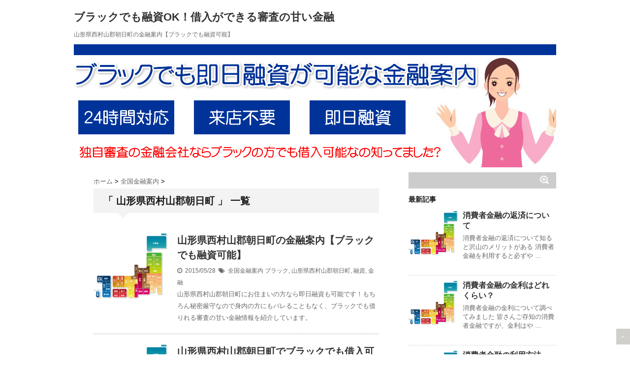

--- FILE ---
content_type: text/html; charset=UTF-8
request_url: https://xn--pckwb0czds04urexhi3c3zi.jp.net/tag/%E5%B1%B1%E5%BD%A2%E7%9C%8C%E8%A5%BF%E6%9D%91%E5%B1%B1%E9%83%A1%E6%9C%9D%E6%97%A5%E7%94%BA/
body_size: 7228
content:
<!DOCTYPE html> <!--[if lt IE 7]><html class="ie6" dir="ltr" lang="ja"> <![endif]--> <!--[if IE 7]><html class="i7" dir="ltr" lang="ja"> <![endif]--> <!--[if IE 8]><html class="ie" dir="ltr" lang="ja"> <![endif]--> <!--[if gt IE 8]><!--><html dir="ltr" lang="ja"> <!--<![endif]--><head><meta charset="UTF-8" /><meta name="viewport" content="width=device-width,initial-scale=1.0,user-scalable=no"><meta name="format-detection" content="telephone=no" /><meta name="robots" content="noindex,follow"><link rel="alternate" type="application/rss+xml" title="ブラックでも融資OK！借入ができる審査の甘い金融 RSS Feed" href="https://xn--pckwb0czds04urexhi3c3zi.jp.net/feed/" /><link rel="pingback" href="https://xn--pckwb0czds04urexhi3c3zi.jp.net/xmlrpc.php" /><link rel="shortcut icon" href="https://xn--pckwb0czds04urexhi3c3zi.jp.net/wp-content/themes/stinger5ver20141227/images/logo.ico" /><link href="//netdna.bootstrapcdn.com/font-awesome/4.0.3/css/font-awesome.css" rel="stylesheet"> <!--[if lt IE 9]> <script src="http://css3-mediaqueries-js.googlecode.com/svn/trunk/css3-mediaqueries.js"></script> <script src="https://xn--pckwb0czds04urexhi3c3zi.jp.net/wp-content/themes/stinger5ver20141227/js/html5shiv.js"></script> <![endif]--><link media="all" href="https://xn--pckwb0czds04urexhi3c3zi.jp.net/wp-content/cache/autoptimize/css/autoptimize_2b688b5b6c4a0efc9641e99b4eae65f7.css" rel="stylesheet"><link media="screen" href="https://xn--pckwb0czds04urexhi3c3zi.jp.net/wp-content/cache/autoptimize/css/autoptimize_f4f575a65f1c86c2d36bf86fe9472326.css" rel="stylesheet"><title>山形県西村山郡朝日町 | ブラックでも融資OK！借入ができる審査の甘い金融</title><meta name="robots" content="max-image-preview:large" /><link rel="canonical" href="https://xn--pckwb0czds04urexhi3c3zi.jp.net/tag/%e5%b1%b1%e5%bd%a2%e7%9c%8c%e8%a5%bf%e6%9d%91%e5%b1%b1%e9%83%a1%e6%9c%9d%e6%97%a5%e7%94%ba" /><meta name="generator" content="All in One SEO (AIOSEO) 4.9.3" /> <script type="application/ld+json" class="aioseo-schema">{"@context":"https:\/\/schema.org","@graph":[{"@type":"BreadcrumbList","@id":"https:\/\/xn--pckwb0czds04urexhi3c3zi.jp.net\/tag\/%E5%B1%B1%E5%BD%A2%E7%9C%8C%E8%A5%BF%E6%9D%91%E5%B1%B1%E9%83%A1%E6%9C%9D%E6%97%A5%E7%94%BA\/#breadcrumblist","itemListElement":[{"@type":"ListItem","@id":"https:\/\/xn--pckwb0czds04urexhi3c3zi.jp.net#listItem","position":1,"name":"Home","item":"https:\/\/xn--pckwb0czds04urexhi3c3zi.jp.net","nextItem":{"@type":"ListItem","@id":"https:\/\/xn--pckwb0czds04urexhi3c3zi.jp.net\/tag\/%e5%b1%b1%e5%bd%a2%e7%9c%8c%e8%a5%bf%e6%9d%91%e5%b1%b1%e9%83%a1%e6%9c%9d%e6%97%a5%e7%94%ba\/#listItem","name":"\u5c71\u5f62\u770c\u897f\u6751\u5c71\u90e1\u671d\u65e5\u753a"}},{"@type":"ListItem","@id":"https:\/\/xn--pckwb0czds04urexhi3c3zi.jp.net\/tag\/%e5%b1%b1%e5%bd%a2%e7%9c%8c%e8%a5%bf%e6%9d%91%e5%b1%b1%e9%83%a1%e6%9c%9d%e6%97%a5%e7%94%ba\/#listItem","position":2,"name":"\u5c71\u5f62\u770c\u897f\u6751\u5c71\u90e1\u671d\u65e5\u753a","previousItem":{"@type":"ListItem","@id":"https:\/\/xn--pckwb0czds04urexhi3c3zi.jp.net#listItem","name":"Home"}}]},{"@type":"CollectionPage","@id":"https:\/\/xn--pckwb0czds04urexhi3c3zi.jp.net\/tag\/%E5%B1%B1%E5%BD%A2%E7%9C%8C%E8%A5%BF%E6%9D%91%E5%B1%B1%E9%83%A1%E6%9C%9D%E6%97%A5%E7%94%BA\/#collectionpage","url":"https:\/\/xn--pckwb0czds04urexhi3c3zi.jp.net\/tag\/%E5%B1%B1%E5%BD%A2%E7%9C%8C%E8%A5%BF%E6%9D%91%E5%B1%B1%E9%83%A1%E6%9C%9D%E6%97%A5%E7%94%BA\/","name":"\u5c71\u5f62\u770c\u897f\u6751\u5c71\u90e1\u671d\u65e5\u753a | \u30d6\u30e9\u30c3\u30af\u3067\u3082\u878d\u8cc7OK\uff01\u501f\u5165\u304c\u3067\u304d\u308b\u5be9\u67fb\u306e\u7518\u3044\u91d1\u878d","inLanguage":"ja","isPartOf":{"@id":"https:\/\/xn--pckwb0czds04urexhi3c3zi.jp.net\/#website"},"breadcrumb":{"@id":"https:\/\/xn--pckwb0czds04urexhi3c3zi.jp.net\/tag\/%E5%B1%B1%E5%BD%A2%E7%9C%8C%E8%A5%BF%E6%9D%91%E5%B1%B1%E9%83%A1%E6%9C%9D%E6%97%A5%E7%94%BA\/#breadcrumblist"}},{"@type":"Organization","@id":"https:\/\/xn--pckwb0czds04urexhi3c3zi.jp.net\/#organization","name":"\u30d6\u30e9\u30c3\u30af\u3067\u3082\u878d\u8cc7OK\uff01\u501f\u5165\u304c\u3067\u304d\u308b\u5be9\u67fb\u306e\u7518\u3044\u91d1\u878d","description":"\u30d6\u30e9\u30c3\u30af\u3067\u3082\u878d\u8cc7\u3092\u3057\u3066\u304f\u308c\u308b\u5be9\u67fb\u306e\u7518\u3044\u91d1\u878d\u306e\u60c5\u5831\u3092\u7d39\u4ecb\u3001\u30d6\u30e9\u30c3\u30af\u3067\u3082OK\u306a\u306e\u3067\u878d\u8cc7\u3092\u3042\u304d\u3089\u3081\u306a\u3044\u3088\u3046\u306b\u3057\u307e\u3057\u3087\u3046\u3002","url":"https:\/\/xn--pckwb0czds04urexhi3c3zi.jp.net\/"},{"@type":"WebSite","@id":"https:\/\/xn--pckwb0czds04urexhi3c3zi.jp.net\/#website","url":"https:\/\/xn--pckwb0czds04urexhi3c3zi.jp.net\/","name":"\u30d6\u30e9\u30c3\u30af\u3067\u3082\u878d\u8cc7OK\uff01\u501f\u5165\u304c\u3067\u304d\u308b\u5be9\u67fb\u306e\u7518\u3044\u91d1\u878d","description":"\u30d6\u30e9\u30c3\u30af\u3067\u3082\u878d\u8cc7\u3092\u3057\u3066\u304f\u308c\u308b\u5be9\u67fb\u306e\u7518\u3044\u91d1\u878d\u306e\u60c5\u5831\u3092\u7d39\u4ecb\u3001\u30d6\u30e9\u30c3\u30af\u3067\u3082OK\u306a\u306e\u3067\u878d\u8cc7\u3092\u3042\u304d\u3089\u3081\u306a\u3044\u3088\u3046\u306b\u3057\u307e\u3057\u3087\u3046\u3002","inLanguage":"ja","publisher":{"@id":"https:\/\/xn--pckwb0czds04urexhi3c3zi.jp.net\/#organization"}}]}</script> <link rel='dns-prefetch' href='//ajax.googleapis.com' /><link rel='dns-prefetch' href='//s.w.org' /> <script type="text/javascript">window._wpemojiSettings = {"baseUrl":"https:\/\/s.w.org\/images\/core\/emoji\/14.0.0\/72x72\/","ext":".png","svgUrl":"https:\/\/s.w.org\/images\/core\/emoji\/14.0.0\/svg\/","svgExt":".svg","source":{"concatemoji":"https:\/\/xn--pckwb0czds04urexhi3c3zi.jp.net\/wp-includes\/js\/wp-emoji-release.min.js?ver=6.0.11"}};
/*! This file is auto-generated */
!function(e,a,t){var n,r,o,i=a.createElement("canvas"),p=i.getContext&&i.getContext("2d");function s(e,t){var a=String.fromCharCode,e=(p.clearRect(0,0,i.width,i.height),p.fillText(a.apply(this,e),0,0),i.toDataURL());return p.clearRect(0,0,i.width,i.height),p.fillText(a.apply(this,t),0,0),e===i.toDataURL()}function c(e){var t=a.createElement("script");t.src=e,t.defer=t.type="text/javascript",a.getElementsByTagName("head")[0].appendChild(t)}for(o=Array("flag","emoji"),t.supports={everything:!0,everythingExceptFlag:!0},r=0;r<o.length;r++)t.supports[o[r]]=function(e){if(!p||!p.fillText)return!1;switch(p.textBaseline="top",p.font="600 32px Arial",e){case"flag":return s([127987,65039,8205,9895,65039],[127987,65039,8203,9895,65039])?!1:!s([55356,56826,55356,56819],[55356,56826,8203,55356,56819])&&!s([55356,57332,56128,56423,56128,56418,56128,56421,56128,56430,56128,56423,56128,56447],[55356,57332,8203,56128,56423,8203,56128,56418,8203,56128,56421,8203,56128,56430,8203,56128,56423,8203,56128,56447]);case"emoji":return!s([129777,127995,8205,129778,127999],[129777,127995,8203,129778,127999])}return!1}(o[r]),t.supports.everything=t.supports.everything&&t.supports[o[r]],"flag"!==o[r]&&(t.supports.everythingExceptFlag=t.supports.everythingExceptFlag&&t.supports[o[r]]);t.supports.everythingExceptFlag=t.supports.everythingExceptFlag&&!t.supports.flag,t.DOMReady=!1,t.readyCallback=function(){t.DOMReady=!0},t.supports.everything||(n=function(){t.readyCallback()},a.addEventListener?(a.addEventListener("DOMContentLoaded",n,!1),e.addEventListener("load",n,!1)):(e.attachEvent("onload",n),a.attachEvent("onreadystatechange",function(){"complete"===a.readyState&&t.readyCallback()})),(e=t.source||{}).concatemoji?c(e.concatemoji):e.wpemoji&&e.twemoji&&(c(e.twemoji),c(e.wpemoji)))}(window,document,window._wpemojiSettings);</script> <link rel="https://api.w.org/" href="https://xn--pckwb0czds04urexhi3c3zi.jp.net/wp-json/" /><link rel="alternate" type="application/json" href="https://xn--pckwb0czds04urexhi3c3zi.jp.net/wp-json/wp/v2/tags/413" /><link rel="preload" href="https://xn--pckwb0czds04urexhi3c3zi.jp.net/wp-content/plugins/contact-form-7/includes/js/index.js" as="script"><link rel="preload" href="https://xn--pckwb0czds04urexhi3c3zi.jp.net/wp-content/plugins/table-of-contents-plus/front.min.js" as="script"><link rel="preload" href="http://ajax.googleapis.com/ajax/libs/jquery/1.11.1/jquery.min.js" as="script"><link rel="preload" href="https://xn--pckwb0czds04urexhi3c3zi.jp.net/wp-content/plugins/lazy-load/js/lazy-load.js" as="script"><link rel="preload" href="https://xn--pckwb0czds04urexhi3c3zi.jp.net/wp-content/plugins/lazy-load/js/jquery.sonar.min.js" as="script">  <script async src="https://www.googletagmanager.com/gtag/js?id=UA-205566305-4"></script> <script>window.dataLayer = window.dataLayer || [];
  function gtag(){dataLayer.push(arguments);}
  gtag('js', new Date());

  gtag('config', 'UA-205566305-4');</script> </head><body><div id="wrapper"><header><p class="sitename"><a href="https://xn--pckwb0czds04urexhi3c3zi.jp.net/"> ブラックでも融資OK！借入ができる審査の甘い金融 </a></p><p class="descr"> 山形県西村山郡朝日町の金融案内【ブラックでも融資可能】</p><div id="gazou"><p id="headimg"><img src="https://xn--pckwb0czds04urexhi3c3zi.jp.net/wp-content/uploads/2020/01/head.png" alt="ブラック即日融資ロゴ画像" width="980" height="250" /></p></div></header><div id="content" class="clearfix"><div id="contentInner"><main><article><div id="breadcrumb"><div itemscope itemtype="http://data-vocabulary.org/Breadcrumb"> <a href="https://xn--pckwb0czds04urexhi3c3zi.jp.net" itemprop="url"> <span itemprop="title">ホーム</span> </a> &gt;</div><div itemscope itemtype="http://data-vocabulary.org/Breadcrumb"> <a href="https://xn--pckwb0czds04urexhi3c3zi.jp.net/kinyu/" itemprop="url"> <span itemprop="title">全国金融案内</span> </a> &gt;</div></div><section><h2>「
 山形県西村山郡朝日町                        」 一覧</h2><div id="topnews"><dl class="clearfix"><dt> <a href="https://xn--pckwb0czds04urexhi3c3zi.jp.net/post-0-3384" > <img src="https://xn--pckwb0czds04urexhi3c3zi.jp.net/wp-content/uploads/2020/01/tizu.jpg" alt="no image" title="no image" width="100" height="100" /> </a></dt><dd><h3><a href="https://xn--pckwb0czds04urexhi3c3zi.jp.net/post-0-3384"> 山形県西村山郡朝日町の金融案内【ブラックでも融資可能】 </a></h3><div class="blog_info"><p><i class="fa fa-clock-o"></i>&nbsp;
 2015/05/28          &nbsp;<span class="pcone"><i class="fa fa-tags"></i>&nbsp; <a href="https://xn--pckwb0czds04urexhi3c3zi.jp.net/kinyu/" rel="category tag">全国金融案内</a> <a href="https://xn--pckwb0czds04urexhi3c3zi.jp.net/tag/%e3%83%96%e3%83%a9%e3%83%83%e3%82%af/" rel="tag">ブラック</a>, <a href="https://xn--pckwb0czds04urexhi3c3zi.jp.net/tag/%e5%b1%b1%e5%bd%a2%e7%9c%8c%e8%a5%bf%e6%9d%91%e5%b1%b1%e9%83%a1%e6%9c%9d%e6%97%a5%e7%94%ba/" rel="tag">山形県西村山郡朝日町</a>, <a href="https://xn--pckwb0czds04urexhi3c3zi.jp.net/tag/%e8%9e%8d%e8%b3%87/" rel="tag">融資</a>, <a href="https://xn--pckwb0czds04urexhi3c3zi.jp.net/tag/%e9%87%91%e8%9e%8d/" rel="tag">金融</a> </span></p></div><div class="smanone"><p>山形県西村山郡朝日町にお住まいの方なら即日融資も可能です！もちろん秘密厳守なので身内の方にもバレることもなく、ブラックでも借りれる審査の甘い金融情報を紹介しています。</p></div></dd></dl><dl class="clearfix"><dt> <a href="https://xn--pckwb0czds04urexhi3c3zi.jp.net/post-0-1078" > <img src="https://xn--pckwb0czds04urexhi3c3zi.jp.net/wp-content/uploads/2020/01/tizu.jpg" alt="no image" title="no image" width="100" height="100" /> </a></dt><dd><h3><a href="https://xn--pckwb0czds04urexhi3c3zi.jp.net/post-0-1078"> 山形県西村山郡朝日町でブラックでも借入可能！審査の甘い山形県西村山郡朝日町の金融情報 </a></h3><div class="blog_info"><p><i class="fa fa-clock-o"></i>&nbsp;
 2015/04/03          &nbsp;<span class="pcone"><i class="fa fa-tags"></i>&nbsp; <a href="https://xn--pckwb0czds04urexhi3c3zi.jp.net/blok/" rel="category tag">全国ブラックOK金融</a> <a href="https://xn--pckwb0czds04urexhi3c3zi.jp.net/tag/%e3%83%96%e3%83%a9%e3%83%83%e3%82%af/" rel="tag">ブラック</a>, <a href="https://xn--pckwb0czds04urexhi3c3zi.jp.net/tag/%e5%8d%b3%e6%97%a5%e8%9e%8d%e8%b3%87/" rel="tag">即日融資</a>, <a href="https://xn--pckwb0czds04urexhi3c3zi.jp.net/tag/%e5%af%a9%e6%9f%bb/" rel="tag">審査</a>, <a href="https://xn--pckwb0czds04urexhi3c3zi.jp.net/tag/%e5%b1%b1%e5%bd%a2%e7%9c%8c%e8%a5%bf%e6%9d%91%e5%b1%b1%e9%83%a1%e6%9c%9d%e6%97%a5%e7%94%ba/" rel="tag">山形県西村山郡朝日町</a>, <a href="https://xn--pckwb0czds04urexhi3c3zi.jp.net/tag/%e7%94%98%e3%81%84/" rel="tag">甘い</a> </span></p></div><div class="smanone"><p>山形県西村山郡朝日町のブラックの方でも安心！ブラックでも借りれる山形県西村山郡朝日町の審査の甘い金融で即日融資を受けましょう</p></div></dd></dl></div></section></article></main></div><aside><div class="ad"></div><div id="search"><form method="get" id="searchform" action="https://xn--pckwb0czds04urexhi3c3zi.jp.net/"> <label class="hidden" for="s"> </label> <input type="text" value=""  name="s" id="s" /> <input type="image" src="https://xn--pckwb0czds04urexhi3c3zi.jp.net/wp-content/themes/stinger5ver20141227/images/search.png" alt="検索" id="searchsubmit"  value="Search" /></form></div><h4 class="menu_underh2">最新記事</h4><div id="kanren"><dl class="clearfix"><dt> <a href="https://xn--pckwb0czds04urexhi3c3zi.jp.net/post-11552-11552"> <img src="https://xn--pckwb0czds04urexhi3c3zi.jp.net/wp-content/uploads/2020/01/tizu.jpg" alt="no image" title="no image" width="100" height="100" /> </a></dt><dd><h5><a href="https://xn--pckwb0czds04urexhi3c3zi.jp.net/post-11552-11552" > 消費者金融の返済について </a></h5><div class="smanone"><p>消費者金融の返済について知ると沢山のメリットがある 消費者金融を利用すると必ずや &#8230;</p></div></dd></dl><dl class="clearfix"><dt> <a href="https://xn--pckwb0czds04urexhi3c3zi.jp.net/post-11541-11541"> <img src="https://xn--pckwb0czds04urexhi3c3zi.jp.net/wp-content/uploads/2020/01/tizu.jpg" alt="no image" title="no image" width="100" height="100" /> </a></dt><dd><h5><a href="https://xn--pckwb0czds04urexhi3c3zi.jp.net/post-11541-11541" > 消費者金融の金利はどれくらい？ </a></h5><div class="smanone"><p>消費者金融の金利について調べてみました 皆さんご存知の消費者金融ですが、金利はや &#8230;</p></div></dd></dl><dl class="clearfix"><dt> <a href="https://xn--pckwb0czds04urexhi3c3zi.jp.net/post-11537-11537"> <img src="https://xn--pckwb0czds04urexhi3c3zi.jp.net/wp-content/uploads/2020/01/tizu.jpg" alt="no image" title="no image" width="100" height="100" /> </a></dt><dd><h5><a href="https://xn--pckwb0czds04urexhi3c3zi.jp.net/post-11537-11537" > 消費者金融の利用方法 </a></h5><div class="smanone"><p>消費者金融の利用方法を詳しく解説 今回の記事は、消費者金融の利用方法を知りたい、 &#8230;</p></div></dd></dl><dl class="clearfix"><dt> <a href="https://xn--pckwb0czds04urexhi3c3zi.jp.net/post-11532-11532"> <img src="https://xn--pckwb0czds04urexhi3c3zi.jp.net/wp-content/uploads/2020/01/tizu.jpg" alt="no image" title="no image" width="100" height="100" /> </a></dt><dd><h5><a href="https://xn--pckwb0czds04urexhi3c3zi.jp.net/post-11532-11532" > クレジットカードでキャッシングしてみよう </a></h5><div class="smanone"><p>クレジットカードでのキャッシングについて クレジットカードを持っている人は沢山い &#8230;</p></div></dd></dl><dl class="clearfix"><dt> <a href="https://xn--pckwb0czds04urexhi3c3zi.jp.net/post-11526-11526"> <img src="https://xn--pckwb0czds04urexhi3c3zi.jp.net/wp-content/uploads/2020/01/tizu.jpg" alt="no image" title="no image" width="100" height="100" /> </a></dt><dd><h5><a href="https://xn--pckwb0czds04urexhi3c3zi.jp.net/post-11526-11526" > 消費者金融の時効について </a></h5><div class="smanone"><p>消費者金融の借金に時効は適応されるのか？ このサイトを閲覧中の皆さんは、消費者金 &#8230;</p></div></dd></dl></div><div id="mybox"><ul><li><h4 class="menu_underh2">プロフィール</h4><div class="textwidget"><p><img src="https://xn--pckwb0czds04urexhi3c3zi.jp.net/wp-content/uploads/2020/01/profile.jpg" width="100%" /></p><p>はじめましてブラック即日融資.jp.netを運営しております鈴木健一と申します。</p><p>普段は会社員をやっていて会社の給料だけでは家族を養っていけず副業としてブログアフィリエイトをはじめました。</p><p>経験も知識も浅い新参者ではありますが最新の情報をわかりやすく記事にして皆様にお届けしておりますので宜しくお願い致します。</p><p>※当ブログではアフィリエイト広告を利用しています。</p><p><a href="https://xn--pckwb0czds04urexhi3c3zi.jp.net/post-11468-11468">プロフィール詳細</a></p></div></li></ul><ul><li><h4 class="menu_underh2">メニュー</h4><ul><li class="page_item page-item-25"><a href="https://xn--pckwb0czds04urexhi3c3zi.jp.net/sitemap/">サイトマップ</a></li><li class="page_item page-item-11446"><a href="https://xn--pckwb0czds04urexhi3c3zi.jp.net/kanou/">ブラックでも即日融資は可能なのか？</a></li><li class="page_item page-item-11452"><a href="https://xn--pckwb0czds04urexhi3c3zi.jp.net/blackshousya/">ブラックでも即日融資可能な金融情報</a></li><li class="page_item page-item-19"><a href="https://xn--pckwb0czds04urexhi3c3zi.jp.net/blacklist/">ブラックリストについて</a></li><li class="page_item page-item-11432"><a href="https://xn--pckwb0czds04urexhi3c3zi.jp.net/blackhou/">ブラック即日融資について</a></li><li class="page_item page-item-11438"><a href="https://xn--pckwb0czds04urexhi3c3zi.jp.net/kutikomi/">ブラック即日融資の口コミ</a></li><li class="page_item page-item-11460"><a href="https://xn--pckwb0czds04urexhi3c3zi.jp.net/page-11460/">多重債務について</a></li></ul></li></ul><ul><li><h4 class="menu_underh2">カテゴリー</h4><ul><li class="cat-item cat-item-4244"><a href="https://xn--pckwb0czds04urexhi3c3zi.jp.net/blogkizi/">ブログ</a></li><li class="cat-item cat-item-4243"><a href="https://xn--pckwb0czds04urexhi3c3zi.jp.net/profilre/">プロフィール情報</a></li><li class="cat-item cat-item-4240"><a href="https://xn--pckwb0czds04urexhi3c3zi.jp.net/skuti/">全国サラ金口コミ</a></li><li class="cat-item cat-item-2"><a href="https://xn--pckwb0czds04urexhi3c3zi.jp.net/blok/">全国ブラックOK金融</a></li><li class="cat-item cat-item-2306"><a href="https://xn--pckwb0czds04urexhi3c3zi.jp.net/sinsa/">全国無審査金融</a></li><li class="cat-item cat-item-2303"><a href="https://xn--pckwb0czds04urexhi3c3zi.jp.net/kinyu/">全国金融案内</a></li><li class="cat-item cat-item-4238"><a href="https://xn--pckwb0czds04urexhi3c3zi.jp.net/kasig/">全国金貸し業者</a></li></ul></li></ul><ul><li><h4 class="menu_underh2">タグ</h4><div class="tagcloud"><a href="https://xn--pckwb0czds04urexhi3c3zi.jp.net/tag/%e3%82%b5%e3%83%a9%e9%87%91/" class="tag-cloud-link tag-link-4241 tag-link-position-1" style="font-size: 19.695652173913pt;" aria-label="サラ金 (1,964個の項目)">サラ金</a> <a href="https://xn--pckwb0czds04urexhi3c3zi.jp.net/tag/%e3%83%96%e3%83%a9%e3%83%83%e3%82%af/" class="tag-cloud-link tag-link-4 tag-link-position-2" style="font-size: 22pt;" aria-label="ブラック (6,556個の項目)">ブラック</a> <a href="https://xn--pckwb0czds04urexhi3c3zi.jp.net/tag/%e4%bc%8a%e9%81%94%e5%b8%82/" class="tag-cloud-link tag-link-2350 tag-link-position-3" style="font-size: 9.0869565217391pt;" aria-label="伊達市 (6個の項目)">伊達市</a> <a href="https://xn--pckwb0czds04urexhi3c3zi.jp.net/tag/%e5%80%9f%e3%82%8a%e3%82%8c%e3%82%8b/" class="tag-cloud-link tag-link-2308 tag-link-position-4" style="font-size: 19.695652173913pt;" aria-label="借りれる (1,964個の項目)">借りれる</a> <a href="https://xn--pckwb0czds04urexhi3c3zi.jp.net/tag/%e5%8c%97%e6%b5%b7%e9%81%93/" class="tag-cloud-link tag-link-3 tag-link-position-5" style="font-size: 8.7826086956522pt;" aria-label="北海道 (5個の項目)">北海道</a> <a href="https://xn--pckwb0czds04urexhi3c3zi.jp.net/tag/%e5%8d%97%e7%89%a7%e6%9d%91/" class="tag-cloud-link tag-link-2832 tag-link-position-6" style="font-size: 9.0869565217391pt;" aria-label="南牧村 (6個の項目)">南牧村</a> <a href="https://xn--pckwb0czds04urexhi3c3zi.jp.net/tag/%e5%8d%97%e9%83%a8%e7%94%ba/" class="tag-cloud-link tag-link-2536 tag-link-position-7" style="font-size: 9.7391304347826pt;" aria-label="南部町 (9個の項目)">南部町</a> <a href="https://xn--pckwb0czds04urexhi3c3zi.jp.net/tag/%e5%8d%b3%e6%97%a5%e8%9e%8d%e8%b3%87/" class="tag-cloud-link tag-link-5 tag-link-position-8" style="font-size: 20pt;" aria-label="即日融資 (2,296個の項目)">即日融資</a> <a href="https://xn--pckwb0czds04urexhi3c3zi.jp.net/tag/%e5%8f%a3%e3%82%b3%e3%83%9f/" class="tag-cloud-link tag-link-4242 tag-link-position-9" style="font-size: 19.695652173913pt;" aria-label="口コミ (1,964個の項目)">口コミ</a> <a href="https://xn--pckwb0czds04urexhi3c3zi.jp.net/tag/%e5%a4%aa%e5%ad%90%e7%94%ba/" class="tag-cloud-link tag-link-3520 tag-link-position-10" style="font-size: 9.0869565217391pt;" aria-label="太子町 (6個の項目)">太子町</a> <a href="https://xn--pckwb0czds04urexhi3c3zi.jp.net/tag/%e5%af%a9%e6%9f%bb/" class="tag-cloud-link tag-link-6 tag-link-position-11" style="font-size: 20pt;" aria-label="審査 (2,296個の項目)">審査</a> <a href="https://xn--pckwb0czds04urexhi3c3zi.jp.net/tag/%e5%b0%8f%e5%9b%bd%e7%94%ba/" class="tag-cloud-link tag-link-2644 tag-link-position-12" style="font-size: 9.0869565217391pt;" aria-label="小国町 (6個の項目)">小国町</a> <a href="https://xn--pckwb0czds04urexhi3c3zi.jp.net/tag/%e5%b7%9d%e4%b8%8a%e6%9d%91/" class="tag-cloud-link tag-link-2831 tag-link-position-13" style="font-size: 9.0869565217391pt;" aria-label="川上村 (6個の項目)">川上村</a> <a href="https://xn--pckwb0czds04urexhi3c3zi.jp.net/tag/%e5%b7%9d%e5%b4%8e%e7%94%ba/" class="tag-cloud-link tag-link-2563 tag-link-position-14" style="font-size: 9.0869565217391pt;" aria-label="川崎町 (6個の項目)">川崎町</a> <a href="https://xn--pckwb0czds04urexhi3c3zi.jp.net/tag/%e5%b7%9d%e8%a5%bf%e7%94%ba/" class="tag-cloud-link tag-link-2643 tag-link-position-15" style="font-size: 9.0869565217391pt;" aria-label="川西町 (6個の項目)">川西町</a> <a href="https://xn--pckwb0czds04urexhi3c3zi.jp.net/tag/%e5%ba%83%e5%b7%9d%e7%94%ba/" class="tag-cloud-link tag-link-3654 tag-link-position-16" style="font-size: 9.0869565217391pt;" aria-label="広川町 (6個の項目)">広川町</a> <a href="https://xn--pckwb0czds04urexhi3c3zi.jp.net/tag/%e5%ba%9c%e4%b8%ad%e5%b8%82/" class="tag-cloud-link tag-link-2958 tag-link-position-17" style="font-size: 9.0869565217391pt;" aria-label="府中市 (6個の項目)">府中市</a> <a href="https://xn--pckwb0czds04urexhi3c3zi.jp.net/tag/%e6%97%a5%e9%87%8e%e7%94%ba/" class="tag-cloud-link tag-link-3720 tag-link-position-18" style="font-size: 9.0869565217391pt;" aria-label="日野町 (6個の項目)">日野町</a> <a href="https://xn--pckwb0czds04urexhi3c3zi.jp.net/tag/%e6%97%a5%e9%ab%98%e7%94%ba/" class="tag-cloud-link tag-link-2462 tag-link-position-19" style="font-size: 9.0869565217391pt;" aria-label="日高町 (6個の項目)">日高町</a> <a href="https://xn--pckwb0czds04urexhi3c3zi.jp.net/tag/%e6%98%8e%e5%92%8c%e7%94%ba/" class="tag-cloud-link tag-link-3288 tag-link-position-20" style="font-size: 9.0869565217391pt;" aria-label="明和町 (6個の項目)">明和町</a> <a href="https://xn--pckwb0czds04urexhi3c3zi.jp.net/tag/%e6%98%ad%e5%92%8c%e6%9d%91/" class="tag-cloud-link tag-link-2707 tag-link-position-21" style="font-size: 9.0869565217391pt;" aria-label="昭和村 (6個の項目)">昭和村</a> <a href="https://xn--pckwb0czds04urexhi3c3zi.jp.net/tag/%e6%9c%9d%e6%97%a5%e7%94%ba/" class="tag-cloud-link tag-link-2632 tag-link-position-22" style="font-size: 9.7391304347826pt;" aria-label="朝日町 (9個の項目)">朝日町</a> <a href="https://xn--pckwb0czds04urexhi3c3zi.jp.net/tag/%e6%9c%ad%e5%b9%8c%e5%b8%82/" class="tag-cloud-link tag-link-2309 tag-link-position-23" style="font-size: 9.0869565217391pt;" aria-label="札幌市 (6個の項目)">札幌市</a> <a href="https://xn--pckwb0czds04urexhi3c3zi.jp.net/tag/%e6%9c%ad%e5%b9%8c%e5%b8%82%e4%b8%ad%e5%a4%ae%e5%8c%ba/" class="tag-cloud-link tag-link-2310 tag-link-position-24" style="font-size: 8pt;" aria-label="札幌市中央区 (3個の項目)">札幌市中央区</a> <a href="https://xn--pckwb0czds04urexhi3c3zi.jp.net/tag/%e6%9c%ad%e5%b9%8c%e5%b8%82%e5%8c%97%e5%8c%ba/" class="tag-cloud-link tag-link-2311 tag-link-position-25" style="font-size: 8pt;" aria-label="札幌市北区 (3個の項目)">札幌市北区</a> <a href="https://xn--pckwb0czds04urexhi3c3zi.jp.net/tag/%e6%9c%ad%e5%b9%8c%e5%b8%82%e5%8d%97%e5%8c%ba/" class="tag-cloud-link tag-link-2315 tag-link-position-26" style="font-size: 8pt;" aria-label="札幌市南区 (3個の項目)">札幌市南区</a> <a href="https://xn--pckwb0czds04urexhi3c3zi.jp.net/tag/%e6%9c%ad%e5%b9%8c%e5%b8%82%e6%9d%b1%e5%8c%ba/" class="tag-cloud-link tag-link-2312 tag-link-position-27" style="font-size: 8pt;" aria-label="札幌市東区 (3個の項目)">札幌市東区</a> <a href="https://xn--pckwb0czds04urexhi3c3zi.jp.net/tag/%e6%9c%ad%e5%b9%8c%e5%b8%82%e7%99%bd%e7%9f%b3%e5%8c%ba/" class="tag-cloud-link tag-link-2313 tag-link-position-28" style="font-size: 8pt;" aria-label="札幌市白石区 (3個の項目)">札幌市白石区</a> <a href="https://xn--pckwb0czds04urexhi3c3zi.jp.net/tag/%e6%9c%ad%e5%b9%8c%e5%b8%82%e8%b1%8a%e5%b9%b3%e5%8c%ba/" class="tag-cloud-link tag-link-2314 tag-link-position-29" style="font-size: 8pt;" aria-label="札幌市豊平区 (3個の項目)">札幌市豊平区</a> <a href="https://xn--pckwb0czds04urexhi3c3zi.jp.net/tag/%e6%9d%be%e5%89%8d%e7%94%ba/" class="tag-cloud-link tag-link-2356 tag-link-position-30" style="font-size: 9.0869565217391pt;" aria-label="松前町 (6個の項目)">松前町</a> <a href="https://xn--pckwb0czds04urexhi3c3zi.jp.net/tag/%e6%a3%ae%e7%94%ba/" class="tag-cloud-link tag-link-2362 tag-link-position-31" style="font-size: 9.0869565217391pt;" aria-label="森町 (6個の項目)">森町</a> <a href="https://xn--pckwb0czds04urexhi3c3zi.jp.net/tag/%e6%b1%a0%e7%94%b0%e7%94%ba/" class="tag-cloud-link tag-link-2481 tag-link-position-32" style="font-size: 10.217391304348pt;" aria-label="池田町 (12個の項目)">池田町</a> <a href="https://xn--pckwb0czds04urexhi3c3zi.jp.net/tag/%e6%b8%85%e6%b0%b4%e7%94%ba/" class="tag-cloud-link tag-link-2474 tag-link-position-33" style="font-size: 9.0869565217391pt;" aria-label="清水町 (6個の項目)">清水町</a> <a href="https://xn--pckwb0czds04urexhi3c3zi.jp.net/tag/%e7%84%a1%e5%af%a9%e6%9f%bb/" class="tag-cloud-link tag-link-2307 tag-link-position-34" style="font-size: 19.695652173913pt;" aria-label="無審査 (1,964個の項目)">無審査</a> <a href="https://xn--pckwb0czds04urexhi3c3zi.jp.net/tag/%e7%94%98%e3%81%84/" class="tag-cloud-link tag-link-7 tag-link-position-35" style="font-size: 20pt;" aria-label="甘い (2,296個の項目)">甘い</a> <a href="https://xn--pckwb0czds04urexhi3c3zi.jp.net/tag/%e7%be%8e%e6%b5%9c%e7%94%ba/" class="tag-cloud-link tag-link-2786 tag-link-position-36" style="font-size: 9.7391304347826pt;" aria-label="美浜町 (9個の項目)">美浜町</a> <a href="https://xn--pckwb0czds04urexhi3c3zi.jp.net/tag/%e7%be%8e%e9%83%b7%e7%94%ba/" class="tag-cloud-link tag-link-2673 tag-link-position-37" style="font-size: 9.7391304347826pt;" aria-label="美郷町 (9個の項目)">美郷町</a> <a href="https://xn--pckwb0czds04urexhi3c3zi.jp.net/tag/%e7%be%8e%e9%87%8c%e7%94%ba/" class="tag-cloud-link tag-link-2577 tag-link-position-38" style="font-size: 9.7391304347826pt;" aria-label="美里町 (9個の項目)">美里町</a> <a href="https://xn--pckwb0czds04urexhi3c3zi.jp.net/tag/%e8%9e%8d%e8%b3%87/" class="tag-cloud-link tag-link-2304 tag-link-position-39" style="font-size: 20pt;" aria-label="融資 (2,296個の項目)">融資</a> <a href="https://xn--pckwb0czds04urexhi3c3zi.jp.net/tag/%e9%82%a3%e7%8f%82%e5%b7%9d%e7%94%ba/" class="tag-cloud-link tag-link-3213 tag-link-position-40" style="font-size: 9.0869565217391pt;" aria-label="那珂川町 (6個の項目)">那珂川町</a> <a href="https://xn--pckwb0czds04urexhi3c3zi.jp.net/tag/%e9%87%91%e5%b1%b1%e7%94%ba/" class="tag-cloud-link tag-link-2635 tag-link-position-41" style="font-size: 9.0869565217391pt;" aria-label="金山町 (6個の項目)">金山町</a> <a href="https://xn--pckwb0czds04urexhi3c3zi.jp.net/tag/%e9%87%91%e8%9e%8d/" class="tag-cloud-link tag-link-2305 tag-link-position-42" style="font-size: 20pt;" aria-label="金融 (2,296個の項目)">金融</a> <a href="https://xn--pckwb0czds04urexhi3c3zi.jp.net/tag/%e9%87%91%e8%b2%b8%e3%81%97/" class="tag-cloud-link tag-link-4239 tag-link-position-43" style="font-size: 19.695652173913pt;" aria-label="金貸し (1,964個の項目)">金貸し</a> <a href="https://xn--pckwb0czds04urexhi3c3zi.jp.net/tag/%e9%ab%98%e5%b1%b1%e6%9d%91/" class="tag-cloud-link tag-link-2879 tag-link-position-44" style="font-size: 9.0869565217391pt;" aria-label="高山村 (6個の項目)">高山村</a> <a href="https://xn--pckwb0czds04urexhi3c3zi.jp.net/tag/%e9%ab%98%e6%a3%ae%e7%94%ba/" class="tag-cloud-link tag-link-2851 tag-link-position-45" style="font-size: 9.0869565217391pt;" aria-label="高森町 (6個の項目)">高森町</a></div></li></ul><ul><li><h4 class="menu_underh2">アーカイブ</h4><ul><li><a href='https://xn--pckwb0czds04urexhi3c3zi.jp.net/date/2020/03/'>2020年3月</a></li><li><a href='https://xn--pckwb0czds04urexhi3c3zi.jp.net/date/2020/01/'>2020年1月</a></li><li><a href='https://xn--pckwb0czds04urexhi3c3zi.jp.net/date/2019/12/'>2019年12月</a></li><li><a href='https://xn--pckwb0czds04urexhi3c3zi.jp.net/date/2019/11/'>2019年11月</a></li><li><a href='https://xn--pckwb0czds04urexhi3c3zi.jp.net/date/2019/09/'>2019年9月</a></li><li><a href='https://xn--pckwb0czds04urexhi3c3zi.jp.net/date/2019/08/'>2019年8月</a></li><li><a href='https://xn--pckwb0czds04urexhi3c3zi.jp.net/date/2019/07/'>2019年7月</a></li><li><a href='https://xn--pckwb0czds04urexhi3c3zi.jp.net/date/2019/06/'>2019年6月</a></li><li><a href='https://xn--pckwb0czds04urexhi3c3zi.jp.net/date/2019/05/'>2019年5月</a></li><li><a href='https://xn--pckwb0czds04urexhi3c3zi.jp.net/date/2019/04/'>2019年4月</a></li><li><a href='https://xn--pckwb0czds04urexhi3c3zi.jp.net/date/2019/03/'>2019年3月</a></li><li><a href='https://xn--pckwb0czds04urexhi3c3zi.jp.net/date/2016/09/'>2016年9月</a></li><li><a href='https://xn--pckwb0czds04urexhi3c3zi.jp.net/date/2016/08/'>2016年8月</a></li><li><a href='https://xn--pckwb0czds04urexhi3c3zi.jp.net/date/2016/07/'>2016年7月</a></li><li><a href='https://xn--pckwb0czds04urexhi3c3zi.jp.net/date/2016/06/'>2016年6月</a></li><li><a href='https://xn--pckwb0czds04urexhi3c3zi.jp.net/date/2016/05/'>2016年5月</a></li><li><a href='https://xn--pckwb0czds04urexhi3c3zi.jp.net/date/2016/04/'>2016年4月</a></li><li><a href='https://xn--pckwb0czds04urexhi3c3zi.jp.net/date/2016/03/'>2016年3月</a></li><li><a href='https://xn--pckwb0czds04urexhi3c3zi.jp.net/date/2016/02/'>2016年2月</a></li><li><a href='https://xn--pckwb0czds04urexhi3c3zi.jp.net/date/2016/01/'>2016年1月</a></li><li><a href='https://xn--pckwb0czds04urexhi3c3zi.jp.net/date/2015/12/'>2015年12月</a></li><li><a href='https://xn--pckwb0czds04urexhi3c3zi.jp.net/date/2015/11/'>2015年11月</a></li><li><a href='https://xn--pckwb0czds04urexhi3c3zi.jp.net/date/2015/10/'>2015年10月</a></li><li><a href='https://xn--pckwb0czds04urexhi3c3zi.jp.net/date/2015/09/'>2015年9月</a></li><li><a href='https://xn--pckwb0czds04urexhi3c3zi.jp.net/date/2015/08/'>2015年8月</a></li><li><a href='https://xn--pckwb0czds04urexhi3c3zi.jp.net/date/2015/07/'>2015年7月</a></li><li><a href='https://xn--pckwb0czds04urexhi3c3zi.jp.net/date/2015/06/'>2015年6月</a></li><li><a href='https://xn--pckwb0czds04urexhi3c3zi.jp.net/date/2015/05/'>2015年5月</a></li><li><a href='https://xn--pckwb0czds04urexhi3c3zi.jp.net/date/2015/04/'>2015年4月</a></li></ul></li></ul></div><div id="scrollad"></div></aside></div><footer id="footer"><h3> 山形県西村山郡朝日町 | ブラックでも融資OK！借入ができる審査の甘い金融</h3><p> ブラックでも融資をしてくれる審査の甘い金融の情報を紹介、ブラックでもOKなので融資をあきらめないようにしましょう。</p><p class="copy">Copyright&copy;
 ブラックでも融資OK！借入ができる審査の甘い金融    ,
 2015    All Rights Reserved.</p></footer></div><div id="page-top"><a href="#wrapper" class="fa fa-angle-up"></a></div>  <script type='text/javascript' id='contact-form-7-js-extra'>var wpcf7 = {"api":{"root":"https:\/\/xn--pckwb0czds04urexhi3c3zi.jp.net\/wp-json\/","namespace":"contact-form-7\/v1"}};</script> <script type='text/javascript' src='http://ajax.googleapis.com/ajax/libs/jquery/1.11.1/jquery.min.js?ver=6.0.11' id='jquery-js'></script> <script type='text/javascript' id='toc-front-js-extra'>var tocplus = {"visibility_show":"show","visibility_hide":"hide","width":"Auto"};</script> <script defer src="https://xn--pckwb0czds04urexhi3c3zi.jp.net/wp-content/cache/autoptimize/js/autoptimize_c7d9020d1ad1c1feb8a4b667fd3926dd.js"></script></body></html>